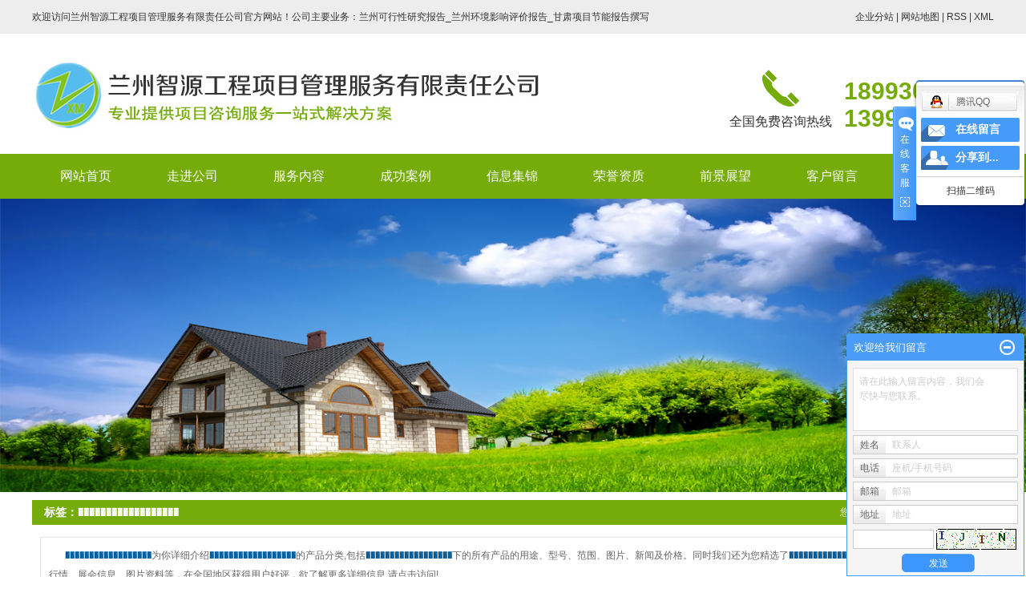

--- FILE ---
content_type: text/html;charset=UTF-8
request_url: http://www.xmzxfw.com/tag/%EF%BF%BD%EF%BF%BD%EF%BF%BD%EF%BF%BD%EF%BF%BD%EF%BF%BD%EF%BF%BD%EF%BF%BD%EF%BF%BD%EF%BF%BD%EF%BF%BD%EF%BF%BD%EF%BF%BD%EF%BF%BD%EF%BF%BD%EF%BF%BD%EF%BF%BD%EF%BF%BD
body_size: 8560
content:
<!DOCTYPE html>
<html lang="zh-CN">
<head>
<meta charset="utf-8">
<meta http-equiv="X-UA-Compatible" content="IE=edge">
<title>������������������-兰州智源工程项目管理服务有限责任公司</title>
<meta name="keywords" content="������������������" />
<meta name="description" content="������������������为你详细介绍������������������的产品分类,包括������������������下的所有产品的用途、型号、范围、图片、新闻及价格。同时我们还为您精选了������������������分类的行业资讯、价格行情、展会信息、图片资料等，在全国地区获得用户好评，欲了解更多详细信息,请点击访问!" />
<link rel="stylesheet" type="text/css" href="http://www.xmzxfw.com/template/default/style/base.css?9.2" />
<link rel="stylesheet" type="text/css" href="http://www.xmzxfw.com/template/default/style/model.css?9.2" />
<link rel="stylesheet" type="text/css" href="http://www.xmzxfw.com/template/default/style/main.css?9.2" />
<link rel="stylesheet" type="text/css" href="http://www.xmzxfw.com/template/default/style/lightbox.css?9.2" />
<link rel="stylesheet" type="text/css" href="http://www.xmzxfw.com/data/user.css?9.2" />
<link rel="stylesheet" type="text/css" href="http://www.xmzxfw.com/template/default/style/member.css" />
<script src="http://www.xmzxfw.com/template/default/js/jquery-1.8.3.min.js?9.2"></script>
<script src="http://www.xmzxfw.com/template/default/js/jquery.cookie.js?9.2"></script>
<script>
	var url = 'http://www.xmzxfw.com/';
	var M_URL = 'http://www.xmzxfw.com/m/';
	var about_cid = '';
</script>
<script src="http://www.xmzxfw.com/template/default/js/mobile.js?9.2"></script>


</head>
<body>
<!-- 公共头部包含 -->
<div class="top1">
  <div class="wh clearfix">
    <div class="fl wel">
        <p>欢迎访问兰州智源工程项目管理服务有限责任公司官方网站！公司主要业务：兰州可行性研究报告_兰州环境影响评价报告_甘肃项目节能报告撰写</p>
    </div>
    
    <div class="topLink">
    <div class="k1">
    <div style='display:none;'>
          <a href="http://www.xmzxfw.com/login.php">登录</a> |
    <a href="http://www.xmzxfw.com/login.php?act=regis">注册</a> |
        </div>
    <a href="http://www.xmzxfw.com/region/" >企业分站</a> |
    <a href="http://www.xmzxfw.com/sitemap/">网站地图</a> |
    <a href="http://www.xmzxfw.com/rss.xml">RSS</a> |
    <a href="http://www.xmzxfw.com/sitemap.xml">XML</a> 
    </div>
   
        </div>
  </div>
</div>

<div class="top2">
  <div class="wh clearfix">
    <div class="logo">
      <a href="http://www.xmzxfw.com/" >
        <h1><img alt="兰州可行性研究报告" src="http://www.xmzxfw.com/data/images/other/20190313181118_417.jpg" /></h1>
      </a>
    </div>
    <div class="logowz fl">
        
    </div>
     <div class="k2 fr clearfix">
       <div class="qtel fl">
         全国免费咨询热线
       </div>
       <div class="tel1 fr">
         <p style="text-align: justify;">18993052198</p><p style="text-align: justify;">13991861538</p>
       </div>
    </div>
  </div>
</div>
  <!-- 导航栏包含 -->
  <div id="menu" >
  <ul class="nav wh clearfix">
      <li><a href="http://www.xmzxfw.com/">网站首页</a></li>
      <li><a href="http://www.xmzxfw.com/about/">走进公司</a>
        <div class="sec">
                                 <a href="http://www.xmzxfw.com/about/gsjja50.html">公司简介</a>
                                  <a href="http://www.xmzxfw.com/about/qywh031.html">企业文化</a>
                                  <a href="http://www.xmzxfw.com/about/wmdys141.html">我们的优势</a>
                                  <a href="http://www.xmzxfw.com/about/qjzwf1d.html">前景展望</a>
                                  <a href="http://www.xmzxfw.com/about/zxns8b9.html">招贤纳士</a>
                                  <a href="http://www.xmzxfw.com/about/gljce69.html">管理精粹</a>
                                  <a href="http://www.xmzxfw.com/about/zzjg8b1.html">组织架构</a>
                        </div>
      </li>
      <li><a href="http://www.xmzxfw.com/product/">服务内容</a>
        <div class="sec">
                       <a href="http://www.xmzxfw.com/product/xmjys38d/">项目建议书</a>
                       <a href="http://www.xmzxfw.com/product/xmkxxyjbg4a0/">项目可行性研究报告</a>
                       <a href="http://www.xmzxfw.com/product/xmkybg3f0/">项目可研报告</a>
                       <a href="http://www.xmzxfw.com/product/xmjnpgbg58f/">项目节能报告</a>
                       <a href="http://www.xmzxfw.com/product/gcxmgl184/">项目实施方案</a>
                       <a href="http://www.xmzxfw.com/product/xmghbg0ce/">项目规划报告</a>
                       <a href="http://www.xmzxfw.com/product/xmcbsjb96/">项目初步设计</a>
                       <a href="http://www.xmzxfw.com/product/xmlxbg774/">环境影响评价报告</a>
                       <a href="http://www.xmzxfw.com/product/xmsqbg3cf/">安全评价报告</a>
                       <a href="http://www.xmzxfw.com/product/xmpgzx3ff/">项目评估咨询</a>
                       <a href="http://www.xmzxfw.com/product/xmsyjhsc94/">项目商业计划书</a>
                       <a href="http://www.xmzxfw.com/product/xmzjsqbgfcc/">项目资金申请报告</a>
                   </div>
      </li>
	<li><a href="http://www.xmzxfw.com/case/">成功案例</a>
	<div class="sec">
                       <a href="http://www.xmzxfw.com/case/yzal6fa/"target=''>优质案例</a>
                       <a href="http://www.xmzxfw.com/case/ptkhd54/"target=''>普通客户</a>
                       <a href="http://www.xmzxfw.com/case/jpcjsbe1/"target=''>金牌承建商</a>
                       <a href="http://www.xmzxfw.com/case/jpdcs46b/"target=''>金牌地产商</a>
             </div>
	</li>
      <li><a href="http://www.xmzxfw.com/news/">信息集锦</a>
        <div class="sec">
                                 <a href="http://www.xmzxfw.com/news/company/">公司新闻</a>
                                  <a href="http://www.xmzxfw.com/news/xyxwd86/">行业新闻</a>
                                  <a href="http://www.xmzxfw.com/news/jszx30f/">技术知识</a>
                        </div>
      </li>
      <li><a href="http://www.xmzxfw.com/about_honor/ryzz43c.html">荣誉资质</a></li>
      <li><a href="http://www.xmzxfw.com/about/qjzwf1d.html">前景展望</a></li>
      <li><a href="http://www.xmzxfw.com/message/" rel="nofollow">客户留言</a></li>
      <li class="lxff"><a href="http://www.xmzxfw.com/about_contact/lxfs024.html">联系我们</a></li>
  </ul>
</div>

<script type="text/javascript">

$(function(){
	$('.nav > li').hover(function(){
		var sec_count  = $(this).find('.sec a').length;
		var a_height   = $(this).find('.sec a').eq(0).height();
		var sec_height =  sec_count * a_height;
		$(this).find('.sec').stop().animate({height:sec_height},300);
	},function(){
		$(this).find('.sec').stop().animate({height:0},300);
	});
});


</script>





<script type="text/javascript">
$(function(){
  $('.translate-en a').last().css('border','none');
  $('.translate li').hover(function(){
    $(this).find('.translate-en').stop().slideDown();
  },function(){
    $(this).find('.translate-en').stop().slideUp();
  }
  );
});
</script>

<!-- 内页banner -->


<div class="n_banner"><img src="http://www.xmzxfw.com/data/images/slide/20181013144617_529.jpg" alt="兰州可行性研究报告" title="兰州可行性研究报告" /></div>


<!-- 主体部分 -->

<div id="container" class="clearfix">
	
	<div class="left">
		<div class="box sort_menu">
		  <h3>公司概况</h3>
		  
	<ul class="sort">
         <li class="about_a">
      	<a href="http://www.xmzxfw.com/about/gsjja50.html">公司简介</a>
      	      </li>
          <li class="about_a">
      	<a href="http://www.xmzxfw.com/about/qywh031.html">企业文化</a>
      	      </li>
          <li class="about_a">
      	<a href="http://www.xmzxfw.com/about/wmdys141.html">我们的优势</a>
      	      </li>
          <li class="about_a">
      	<a href="http://www.xmzxfw.com/about/qjzwf1d.html">前景展望</a>
      	      </li>
          <li class="about_a">
      	<a href="http://www.xmzxfw.com/about/zxns8b9.html">招贤纳士</a>
      	      </li>
          <li class="about_a">
      	<a href="http://www.xmzxfw.com/about/gljce69.html">管理精粹</a>
      	      </li>
          <li class="about_a">
      	<a href="http://www.xmzxfw.com/about/zzjg8b1.html">组织架构</a>
      	      </li>
    </ul>
<script type="text/javascript">
$(".about_a").hover
(
	function()
	{   
		if($(this).find(".about_b li").length > 0)
		{
			$(this).find(".about_b").stop().show();

		}
		$(this).addClass("change");
	},
	function()
	{
		$(this).find(".about_b").stop().hide();
		$(this).removeClass("change");
	}
);
</script>

		</div>
		
		<div class="box sort_product">
		  <h3>产品分类</h3>
		  <ul class="sort">
    	<li class="layer1">
      <a href="http://www.xmzxfw.com/product/xmjys38d/" class="list_item">项目建议书</a>
      <div class="layer2" style="display:none;">
      	<ul>
        	        </ul>
      </div>
    </li>
    	<li class="layer1">
      <a href="http://www.xmzxfw.com/product/xmkxxyjbg4a0/" class="list_item">项目可行性研究报告</a>
      <div class="layer2" style="display:none;">
      	<ul>
        	        </ul>
      </div>
    </li>
    	<li class="layer1">
      <a href="http://www.xmzxfw.com/product/xmkybg3f0/" class="list_item">项目可研报告</a>
      <div class="layer2" style="display:none;">
      	<ul>
        	        </ul>
      </div>
    </li>
    	<li class="layer1">
      <a href="http://www.xmzxfw.com/product/xmjnpgbg58f/" class="list_item">项目节能报告</a>
      <div class="layer2" style="display:none;">
      	<ul>
        	        </ul>
      </div>
    </li>
    	<li class="layer1">
      <a href="http://www.xmzxfw.com/product/gcxmgl184/" class="list_item">项目实施方案</a>
      <div class="layer2" style="display:none;">
      	<ul>
        	        </ul>
      </div>
    </li>
    	<li class="layer1">
      <a href="http://www.xmzxfw.com/product/xmghbg0ce/" class="list_item">项目规划报告</a>
      <div class="layer2" style="display:none;">
      	<ul>
        	        </ul>
      </div>
    </li>
    	<li class="layer1">
      <a href="http://www.xmzxfw.com/product/xmcbsjb96/" class="list_item">项目初步设计</a>
      <div class="layer2" style="display:none;">
      	<ul>
        	        </ul>
      </div>
    </li>
    	<li class="layer1">
      <a href="http://www.xmzxfw.com/product/xmlxbg774/" class="list_item">环境影响评价报告</a>
      <div class="layer2" style="display:none;">
      	<ul>
        	        </ul>
      </div>
    </li>
    	<li class="layer1">
      <a href="http://www.xmzxfw.com/product/xmsqbg3cf/" class="list_item">安全评价报告</a>
      <div class="layer2" style="display:none;">
      	<ul>
        	        </ul>
      </div>
    </li>
    	<li class="layer1">
      <a href="http://www.xmzxfw.com/product/xmpgzx3ff/" class="list_item">项目评估咨询</a>
      <div class="layer2" style="display:none;">
      	<ul>
        	        </ul>
      </div>
    </li>
    	<li class="layer1">
      <a href="http://www.xmzxfw.com/product/xmsyjhsc94/" class="list_item">项目商业计划书</a>
      <div class="layer2" style="display:none;">
      	<ul>
        	        </ul>
      </div>
    </li>
    	<li class="layer1">
      <a href="http://www.xmzxfw.com/product/xmzjsqbgfcc/" class="list_item">项目资金申请报告</a>
      <div class="layer2" style="display:none;">
      	<ul>
        	        </ul>
      </div>
    </li>
  </ul>

<script type="text/javascript">
$(".layer1").hover
(
	function()
	{
		if($(this).find(".layer2 li").length > 0)
		{
			$(this).find(".layer2").stop().show();

		}
		$(this).addClass("change");
	},
	function()
	{
		$(this).find(".layer2").stop().hide();
		$(this).removeClass("change");
	}
);
</script>

		</div>
		
		<div class="box n_news">
			<h3>最新新闻</h3>
			<div class="content">
			   <ul class="news_list new1">
			     	      			 <li><a href="http://www.xmzxfw.com/news/218.html" title="甘肃酒店项目计划书可行性研究报告撰写">甘肃酒店项目计划书可行性研...</a></li>
	     		 	      			 <li><a href="http://www.xmzxfw.com/news/369.html" title="兰州可研报告的研究方法标准流程是什么？">兰州可研报告的研究方法标准...</a></li>
	     		 	      			 <li><a href="http://www.xmzxfw.com/news/379.html" title="兰州商业计划书撰写需要客户提供哪些资料？">兰州商业计划书撰写需要客户...</a></li>
	     		 	      			 <li><a href="http://www.xmzxfw.com/news/373.html" title="甘肃技术产业示范工程项目建议书撰写有哪些要点？">甘肃技术产业示范工程项目建...</a></li>
	     		 	      			 <li><a href="http://www.xmzxfw.com/news/378.html" title="什么是商业计划书?兰州商业计划书撰写公司为您介绍">什么是商业计划书?兰州商业...</a></li>
	     		 	      			 <li><a href="http://www.xmzxfw.com/news/376.html" title="甘肃项目建议书主要包含哪些基本内容">甘肃项目建议书主要包含哪些...</a></li>
	     		 			   </ul>
			</div>
		</div>
		<div class="box n_news">
			<h3>热门关键词</h3>
			<div class="content">
			   <ul class="news_list words">
			   	 			       <li><a href="http://www.xmzxfw.com/tag/兰州项目实施方案" title="兰州项目实施方案">兰州项目实施方案</a></li>
			     			       <li><a href="http://www.xmzxfw.com/tag/兰州项目节能报告" title="兰州项目节能报告">兰州项目节能报告</a></li>
			     			       <li><a href="http://www.xmzxfw.com/tag/项目节能报告" title="项目节能报告">项目节能报告</a></li>
			     			       <li><a href="http://www.xmzxfw.com/tag/甘肃项目评估咨询" title="甘肃项目评估咨询">甘肃项目评估咨询</a></li>
			     			       <li><a href="http://www.xmzxfw.com/tag/安全评价报告" title="安全评价报告">安全评价报告</a></li>
			     			       <li><a href="http://www.xmzxfw.com/tag/项目商业计划书" title="项目商业计划书">项目商业计划书</a></li>
			     			       <li><a href="http://www.xmzxfw.com/tag/兰州项目规划报告" title="兰州项目规划报告">兰州项目规划报告</a></li>
			     			       <li><a href="http://www.xmzxfw.com/tag/项目规划报告" title="项目规划报告">项目规划报告</a></li>
			     			       <li><a href="http://www.xmzxfw.com/tag/项目初步设计" title="项目初步设计">项目初步设计</a></li>
			     			       <li><a href="http://www.xmzxfw.com/tag/项目实施方案" title="项目实施方案">项目实施方案</a></li>
			     			       <li><a href="http://www.xmzxfw.com/tag/项目可行性研究报告" title="项目可行性研究报告">项目可行性研究报...</a></li>
			     			       <li><a href="http://www.xmzxfw.com/tag/兰州可研报告撰写" title="兰州可研报告撰写">兰州可研报告撰写</a></li>
			     			   </ul>
			</div>
			<script type="text/javascript">
			  $(function(){
			  	$(".words li:odd").addClass("right_word");
			  });
			</script>
		</div>
		<div class="box n_contact">
		  <h3>联系我们</h3>
		  <div class="content"><p style="white-space: normal;">企业名称：兰州智源工程项目管理服务有限责任公司</p><p style="white-space: normal;">联系人：王经理</p><p style="white-space: normal;">电话：18993052198</p><p style="white-space: normal;">传真：0931-4648738</p><p style="white-space: normal;">邮箱：1045103688@qq.com</p><p style="white-space: normal;">地址：甘肃省兰州市城关区庆阳路91号弘业大厦15楼（静宁路与庆阳路什字）</p><p style="white-space: normal;">网址：www.xmzxfw.com</p></div>
		</div>
	</div>
	
	
	<div class="right">
	  <div class="sitemp clearfix">
	    <h2>
	标签：������������������
</h2>
	    <div class="site">您的当前位置：
	    
	 <a href="http://www.xmzxfw.com/">首 页</a> >> 标签搜索

	    </div>
	  </div>
	  <div class="content">
	   
	<div class="tagdescription"><font>������������������</font>为你详细介绍<font>������������������</font>的产品分类,包括<font>������������������</font>下的所有产品的用途、型号、范围、图片、新闻及价格。同时我们还为您精选了<font>������������������</font>分类的行业资讯、价格行情、展会信息、图片资料等，在全国地区获得用户好评，欲了解更多详细信息,请点击访问!</div>
<div class="tag-category">
   <h3>分类：</h3>
   <ul>
        </ul>
</div>
<ul class="tag_list_product clearfix">

</ul>

<ul class="tag_list_news clearfix">
</ul>

<ul class="tag_recom_product clearfix">
  <h3>推荐产品</h3>
  </ul>

<script type="text/javascript">

  $('.product_detail a.buy-product').click(function(){
        islogin();
        var productid= $(this).data('id');
        var url = 'http://www.xmzxfw.com/ajaxOrders.php?action=shopping';
        $.post(url,{id:productid}, function(data){
            if(data == 1){
                window.location.href='http://www.xmzxfw.com/person.php?action=shopping';
            }
        });
    })
    $('.product_detail a.buy-shopping').click(function(){
        islogin();
        var url = 'http://www.xmzxfw.com/ajaxOrders.php?action=shoppingadd';
        $.post(url,{id:productid}, function(data){
            if(data){
                $('span.prompt').text(data).stop().show().stop().fadeOut(1600);
            }
        });

    })
    function islogin(){
        if('' == ''){
            window.location.href='http://www.xmzxfw.com/login.php';
        }
    }
</script>
    <script>
      $('.left').remove();
      $('.right').css('width','100%');
    </script>

	  </div>
	  	</div>
	
	

</div>

<div class="foot">
	<div class="wh clearfix">
		<div class="telft fl">
			<h3>兰州智源工程项目管理服务有限责任公司</h3>
			<div class="lxwm">	<table><tbody><tr class="firstRow"><td style="word-break: break-all;" width="18" valign="top"><img src="/data/upload/image/20181228/1545976292323168.png" title="1545976292323168.png" alt="image.png"/></td><td style="word-break: break-all;" valign="top">地址：甘肃省兰州市城关区庆阳路91号弘业大厦15楼（静宁路与庆阳路什字）</td></tr><tr><td style="word-break: break-all;" width="18" valign="top"><img src="/data/upload/image/20181228/1545976302181981.png" title="1545976302181981.png" alt="image.png"/></td><td style="word-break: break-all;" valign="top">电话：18993052198；0931-4648738</td></tr><tr><td style="word-break: break-all;" width="18" valign="top"><img src="/data/upload/image/20181228/1545976311104700.png" title="1545976311104700.png" alt="image.png"/></td><td style="word-break: break-all;" valign="top">邮箱：1045103688@qq.com</td></tr></tbody></table><p><br/></p></div>
			<div class="ewm1">	<table><tbody><tr class="firstRow"><td style="WORD-BREAK: break-all" valign="top" width="166"><img style="WIDTH: 125px; HEIGHT: 125px" title="兰州项目评估咨询" border="0" alt="兰州项目评估咨询" src="/data/upload/image/20190318/1552872770540696.jpg" width="125" height="125"/></td><td style="WORD-BREAK: break-all" valign="top" width="166"><img style="WIDTH: 125px; HEIGHT: 125px" title="甘肃可行性研究报告" border="0" alt="甘肃可行性研究报告" src="/data/upload/image/20190318/1552872801816562.jpg" width="125" height="125"/></td></tr><tr><td style="WORD-BREAK: break-all" valign="top" width="166">微信联系</td><td style="WORD-BREAK: break-all" valign="top" width="166">关注公众号</td></tr></tbody></table><p><br/></p></div>
		</div>
		<div class="tright fr">
			<form class="message1" action="http://www.xmzxfw.com/message/" method="post">
<input name="action" type="hidden" value="saveadd" />
<table id="message_main">
<tbody>
  <tr>
    <td>
      <span class="m_label">姓名</span>   
      <input id="name" name="name" type="text" class="m_input" />
    </td>
  </tr>
  <tr>
	<td>
	<span class="m_label">电话</span>
	<input id="contact" name="contact" type="text" class="m_input" />
	</td>
  </tr>
   <tr>
  <td>
  <span class="m_label">邮箱</span>
  <input id="email" name="email" type="text" class="m_input" />
  </td>
  </tr>
  <tr>
	<td>
	 <span class="m_label c_label">内容</span>
	 <textarea id="content" rows="2" cols="80" name="content" class="m_input"></textarea>
	</td>
  </tr>
  <tr>
	<td>
   <div id="code">
   <input id="checkcode" name="checkcode" type="text" /> 
   <img id="checkCodeImg1" src="http://www.xmzxfw.com/data/include/imagecode.php?act=verifycode&width=140&height=33" />
   <!-- changCode(url, 140, 33) 第一个参数为路径，第二个参数为验证码宽度，第三个参数为验证码高度-->
   <a href="javascript:void(0)" id="change_code" onclick="changCode1('http://www.xmzxfw.com/', 140, 33)">换一张</a>
     </div>
	</td>
  </tr>
  <tr>
	<td><input type="submit" class="msgbtn" name="btn" value="提交" /></td>
  </tr>
</tbody>
</table>
</form>
		</div>
	</div>
</div>

<div class="foot1">
	<div class="wh">
		<div class="copyright">
			Copyright © http://www.xmzxfw.com/ 兰州智源工程项目管理服务有限责任公司 专业从事于<a href="http://www.xmzxfw.com/search.php?wd=兰州可行性研究报告">兰州可行性研究报告</a>,<a href="http://www.xmzxfw.com/search.php?wd=兰州环境影响评价报告">兰州环境影响评价报告</a>,<a href="http://www.xmzxfw.com/search.php?wd=甘肃项目节能报告撰写">甘肃项目节能报告撰写</a>, 欢迎来电咨询!<br><a rel='nofollow' href='http://beian.miit.gov.cn' target='_blank'>陇ICP备17000154号&nbsp;&nbsp;Powered by <a rel="nofollow" href="http://www.cn86.cn/">祥云平台</a>&nbsp;&nbsp;技术支持：<a rel='nofollow' href='http://www.lzyipin.com' target='_blank'>兰州易品在线</a>
		</div>
		<div><a href="http://www.xmzxfw.com/getkey/" title="热推产品">热推产品</a>&nbsp;&nbsp;|&nbsp;&nbsp;主营区域：
					<span><a href="http://www.xmzxfw.com/gansu.html">甘肃</a></span>
					<span><a href="http://www.xmzxfw.com/lanzhou.html">兰州</a></span>
					<span><a href="http://www.xmzxfw.com/jiayuguan.html">嘉峪关</a></span>
					<span><a href="http://www.xmzxfw.com/jinchang.html">金昌</a></span>
					<span><a href="http://www.xmzxfw.com/wuwei.html">武威</a></span>
					<span><a href="http://www.xmzxfw.com/jiuquan.html">酒泉</a></span>
					<span><a href="http://www.xmzxfw.com/zhangye.html">张掖</a></span>
					<span><a href="http://www.xmzxfw.com/baiyin.html">白银</a></span>
					<span><a href="http://www.xmzxfw.com/pingliang.html">平凉</a></span>
					<span><a href="http://www.xmzxfw.com/qingyang.html">庆阳</a></span>
						<div style="width:300px;margin:0 auto;margin-top: 10px;">
		 		<a target="_blank" href="http://www.beian.gov.cn/portal/registerSystemInfo?recordcode=62010202002391" style="display:inline-block;text-decoration:none;height:20px;line-height:20px;"><img src="/data/upload/image/20201020/1603165856695852.png" style="float:left;"/><p style="float:left;height:20px;line-height:20px;margin: 0px 0px 0px 5px; color:#939393;">甘公网安备 62010202002391号</p></a>
		 	</div>
		</div>
	</div>
</div>



<!-- 此处为统计代码 -->
<script>
var _hmt = _hmt || [];
(function() {
  var hm = document.createElement("script");
  hm.src = "https://hm.baidu.com/hm.js?97c2effdaa22ea03c7a4fabe4c017599";
  var s = document.getElementsByTagName("script")[0]; 
  s.parentNode.insertBefore(hm, s);
})();
</script>

<link rel="stylesheet" type="text/css" href="http://www.xmzxfw.com/template/default/style/kf.css" />
<div class="kf clearfix">
  <div class="kf_btn">
    <span>在线客服</span>
    <div class='open'></div>
  </div>

  <div class="kf_main">
    <div class='top_bg'>
    </div>
    <div class='top_center'>
         <ul class="kf_list">
                          <li>
           <a rel="nofollow" href="http://wpa.qq.com/msgrd?v=3&uin=1045103688&site=qq&menu=yes" target="_blank" >
           <img src="http://www.xmzxfw.com/template/default/images/kf/qq.png" alt='腾讯QQ'><span>腾讯QQ</span>
        </a></li>
                </ul>
    <div class="hyperlink_a othercolor"><a href="http://www.xmzxfw.com/message/">在线留言</a></div>
    <div id='hidden_share' class="hyperlink_b othercolor"><a href="javascript:void(0)">分享到...</a></div>
      <div class='e_code'>
         <img class="code" src="http://www.xmzxfw.com/" alt="二维码" width="100" />
         <h3>扫描二维码</h3>
      </div>

    </div>
        <div class='bottom_bg'> </div>
      </div>
</div>


<div class="alignCenter">
  <div class="title">
      分享 <img src="http://www.xmzxfw.com/template/default/images/kf/chahao.jpg" alt="一键分享">
  </div>
  <div class='content'>
     <div class="bdsharebuttonbox"><a href="#" class="bds_more" data-cmd="more"></a><a href="#" class="bds_mshare" data-cmd="mshare" title="分享到一键分享"></a><a href="#" class="bds_tsina" data-cmd="tsina" title="分享到新浪微博"></a><a href="#" class="bds_tqq" data-cmd="tqq" title="分享到腾讯微博"></a><a href="#" class="bds_kaixin001" data-cmd="kaixin001" title="分享到开心网"></a><a href="#" class="bds_tieba" data-cmd="tieba" title="分享到百度贴吧"></a><a href="#" class="bds_qzone" data-cmd="qzone" title="分享到QQ空间"></a><a href="#" class="bds_weixin" data-cmd="weixin" title="分享到微信"></a><a href="#" class="bds_sohu" data-cmd="sohu" title="分享到搜狐白社会"></a></div>
<script>window._bd_share_config={"common":{"bdSnsKey":{},"bdText":"","bdMini":"2","bdMiniList":false,"bdPic":"","bdStyle":"0","bdSize":"16"},"share":{}};with(document)0[(getElementsByTagName('head')[0]||body).appendChild(createElement('script')).src='http://bdimg.share.baidu.com/static/api/js/share.js?v=89860593.js?cdnversion='+~(-new Date()/36e5)];</script>
  </div>
</div>


<script>
  $(document).ready(function(){
      $(function () {
  //当点击跳转链接后，回到页面顶部位
          $("#gotop").click(function(){
              $('body,html').animate({scrollTop:0},400);
              return false;
          });
      });
  });
</script>

<script>
   $('.kf-open').on('click',function(){
      $(".kf-content").animate({opacity:'show'},'normal',function(){
      $(".kf-content").show();
      });
      $(this).hide();
   });
   $('.close-btn').on('click',function(){
      $(".kf-content").animate({width:'hide',opacity:'hide'},'normal',function(){
      $(".kf-content").hide();
      });
      $('.kf-open').show();
   });
</script>

<script type="text/javascript">
    var href="";
    if(href=="")
    {
       $(".code").css("display","none");
    }
    var currentid='";eval();//';
    if(currentid!='7')
    {
      switch(currentid)
      {
          case '1':
          $('.kf_btn').css('background','url("http://www.xmzxfw.com/template/default/images/kf/qing.png") left 33px no-repeat');
          $('.top_bg').css('background','url("http://www.xmzxfw.com/template/default/images/kf/qing1.png") left bottom no-repeat');
          $('.othercolor').css('background','#40c0ac');
          break;

          case '2':
          $('.kf_btn').css('background','url("http://www.xmzxfw.com/template/default/images/kf/puper.png") left 33px no-repeat');
          $('.top_bg').css('background','url("http://www.xmzxfw.com/template/default/images/kf/puple1.png") left bottom no-repeat');
          $('.othercolor').css('background','#8838cc');
          break;

          case '3':
          $('.kf_btn').css('background','url("http://www.xmzxfw.com/template/default/images/kf/kefu_yellow.png") left 33px no-repeat');
          $('.top_bg').css('background','url("http://www.xmzxfw.com/template/default/images/kf/yellow1.png") left bottom no-repeat');
          $('.othercolor').css('background','#ffc713');
          break;

          case '4':
          $('.kf_btn').css('background','url("http://www.xmzxfw.com/template/default/images/kf/kefu_left.png") left 33px no-repeat');
          $('.top_bg').css('background','url("http://www.xmzxfw.com/template/default/images/kf/red1.png") left bottom no-repeat');
          $('.othercolor').css('background','#e5212d');
          break;

          case '5':
          $('.kf_btn').css('background','url("http://www.xmzxfw.com/template/default/images/kf/kefu_cheng.png") left 33px no-repeat');
          $('.top_bg').css('background','url("http://www.xmzxfw.com/template/default/images/kf/cheng1.png") left bottom no-repeat');
          $('.othercolor').css('background','#e65a22');
          break;

          case '6':
          $('.kf_btn').css('background','url("http://www.xmzxfw.com/template/default/images/kf/green.png") left 33px no-repeat');
          $('.top_bg').css('background','url("http://www.xmzxfw.com/template/default/images/kf/green1.png") left bottom no-repeat');
          $('.othercolor').css('background','#78cf1b');
          break;

          case '8':
          $('.float-kf').css('display','block');
          break;

          case '9':
          $('.float-kf').css('display','none');
          $('.kf-switch').css('display','block');
          break;

      }
    }
    var _windowScrollTop=0;    //滚动条距离顶端距离
    var _windowWidth=$(window).width(); //窗口宽度
    $(window).scroll(actionEvent).resize(actionEvent);  //监听滚动条事件和窗口缩放事件
        //响应事件
    function actionEvent(){
        _windowScrollTop = $(window).scrollTop();  //获取当前滚动条高度
     //   _windowWidth=$(window).width();//获取当前窗口宽度
        moveQQonline();//移动面板
    }
        //移动面板
    function moveQQonline(){
                //.stop()首先将上一次的未完事件停止，否则IE下会出现慢速僵死状态，然后重新设置面板的位置。
        $(".kf").stop().animate({
              top: _windowScrollTop+100
             }, "fast");
        $('.alignCenter').stop().animate({
              top: _windowScrollTop+133
             }, "fast");

        $(".kf-switch").stop().animate({
              top: _windowScrollTop+100
             }, "fast");
        $(".float-kf").stop().animate({
              top: _windowScrollTop+100
             }, "fast");
    }
$(".kf_btn").toggle(
  function()
  {
    $('.open').addClass('close');
    $('.alignCenter').hide();
    $(".kf_main").animate({width:'hide',opacity:'hide'},'normal',function(){
      $(".kf_main").hide();
      var href="";
      if(href==""){
        $(".code").css("display","none");
      }else{
        $('.e_code img').animate({width:'hide',opacity:'hide'});
      }

    });
  },
  function(){
    $('.open').removeClass('close');
    $(".kf_main").animate({opacity:'show'},'normal',function(){
      $(".kf_main").show();
      var href="";
      if(href==""){
        $(".code").css("display","none");
      }else{
        $('.e_code img').animate({opacity:'show'});
      }

    });
  }
);

$('#hidden_share').click(function(){
    $('.alignCenter').show();
})
$('.alignCenter .title img').click(function(){
    $('.alignCenter').hide();
})
</script>

	<!--[if IE 6]>  
<style type="text/css">
#m_div{position:absolute;}
</style>  
<![endif]-->
<div id="m_div">
<div class="w_title">
	<div id="m_top"></div>
	<div id="m_mid"></div>
	<div id="m_bot">欢迎给我们留言</div>
	<a href="javascript:void(0);" class="m_close" title="最小化"></a>
</div>
<form class="message w_message" action="http://www.xmzxfw.com/message/" method="post">
	<input name="action" type="hidden" value="saveadd" />
 	<div class='index_message'>
    	<span class="m_label d_label">请在此输入留言内容，我们会尽快与您联系。</span>
		<textarea id="content" rows="2" cols="80" name="content" class="m_input"></textarea>
 	</div>
	<div class='name_input clearfix'>
    	<div class='input_left'>姓名</div>
     	<div class='input_right'>
        	<span class="m_label">联系人</span>   
        	<input id="name" name="name" type="text" class="m_input" />
    	</div>
	</div>

	<div class='name_input clearfix'>
    	<div class='input_left'>电话</div>
    	<div class='input_right'>
        	<span class="m_label">座机/手机号码</span>
	    	<input id="contact" name="contact" type="text" class="m_input" />
        </div>
    </div>

    <div class='name_input clearfix'>
    	<div class='input_left'>邮箱</div>
    	<div class='input_right'>
        	<span class="m_label">邮箱</span>
	    	<input id="email" name="email" type="text" class="m_input" />
        </div>
    </div>

    <div class='name_input clearfix'>
    	<div class='input_left'>地址</div>
    	<div class='input_right'>
        	<span class="m_label">地址</span>
	    	<input id="address" name="address" type="text" class="m_input" />
        </div>
    </div>
 
	<div id="code">
		<input id="checkcode" name="checkcode" type="text" /> 
	    <img id="checkCodeImg" src="http://www.xmzxfw.com/data/include/imagecode.php?act=verifycode" onclick="changCode('http://www.xmzxfw.com/', 100, 26)"  />
	</div>
 
	<div class="m_under">
		<input type="submit" class="msgbtn" name="btn" value="发送" />
    </div>
</form>
</div>
<script type="text/javascript">
$(".w_title").toggle(function(){
	$(".w_message").hide();
	$(".m_close").attr("title","最大化");	
	$(".m_close").addClass("m_open");
},
function(){
	$(".w_message").show();
	$(".m_close").attr("title","最小化");
	$(".m_close").removeClass("m_open");	
}
);
var currentid='";eval();//';
if(currentid!='7')
{
	switch(currentid)
	{
		case '1':
		 $('#m_top').css('background','#3cb6a2');
		 $('#m_mid').css('background','#3cb6a2');
		 $('#m_bot').css('background','#3cb6a2');
		 $('.w_message').css('border-color','#3cb6a2');
		 $('.w_message .msgbtn').css('background','url("http://www.xmzxfw.com/template/default/images/newadd/style1.png") left bottom no-repeat');
		break;

		case '2':
		  $('#m_top').css('background','#8039c5');
		  $('#m_mid').css('background','#8039c5');
		  $('#m_bot').css('background','#8039c5');
		  $('.w_message').css('border-color','#8039c5');
		  $('.w_message .msgbtn').css('background','url("http://www.xmzxfw.com/template/default/images/newadd/style2.png") left bottom no-repeat');
		break;

		case '3':
		  $('#m_top').css('background','#ffc50c');
		  $('#m_mid').css('background','#ffc50c');
		  $('#m_bot').css('background','#ffc50c');
		  $('.w_message').css('border-color','#ffc50c');
		  $('.w_message .msgbtn').css('background','url("http://www.xmzxfw.com/template/default/images/newadd/style3.png") left bottom no-repeat');
		break;

		case '4':
		  $('#m_top').css('background','#ed2b36');
		  $('#m_mid').css('background','#ed2b36');
		  $('#m_bot').css('background','#ed2b36');
		  $('.w_message').css('border-color','#ed2b36');
		  $('.w_message .msgbtn').css('background','url("http://www.xmzxfw.com/template/default/images/newadd/style4.png") left bottom no-repeat');
		break;

		case '5':
		  $('#m_top').css('background','#e4531a');
		  $('#m_mid').css('background','#e4531a');
		  $('#m_bot').css('background','#e4531a');
		  $('.w_message').css('border-color','#e4531a');
		  $('.w_message .msgbtn').css('background','url("http://www.xmzxfw.com/template/default/images/newadd/style5.png") left bottom no-repeat');
		break;

		case '6':
		  $('#m_top').css('background','#74cb17');
		  $('#m_mid').css('background','#74cb17');
		  $('#m_bot').css('background','#74cb17');
		  $('.w_message').css('border-color','#74cb17');
		  $('.w_message .msgbtn').css('background','url("http://www.xmzxfw.com/template/default/images/newadd/style6.png") left bottom no-repeat');
		break;
 
	}
}
</script>

<!--底部JS加载区域-->
<script type="text/javascript" src="http://www.xmzxfw.com/template/default/js/common.js?9.2"></script>
<script type="text/javascript" src="http://www.xmzxfw.com/template/default/js/message.js?9.2"></script>
<script type="text/javascript" src="http://www.xmzxfw.com/template/default/js/lightbox.js"></script>
<script type="text/javascript" src="http://www.xmzxfw.com/template/default/js/banner.js"></script>
</body>
</html>


--- FILE ---
content_type: text/css
request_url: http://www.xmzxfw.com/template/default/style/main.css?9.2
body_size: 4006
content:
.wh{width: 1200px;margin: 0 auto;}
.pos{position: relative;width: 1920px;left: 50%;margin-left: -960px;}


/*头部样式*/
.top1{height: 42px;background: #ededed;color: #333333;line-height: 42px;overflow: hidden;}
.top2{height: 150px;overflow: hidden;}
#header{width:1000px;margin:0 auto;}
.logo{float:left;line-height: 150px;}
.logowz{border-left: 1px solid #e2e2e2;margin-left: 27px;padding-left: 27px;color: #000000;font-size: 24px;margin-top: 39px;}

.top2 .k2{margin-top: 45px;}
.qtel{color: #333333;font-size: 16px;margin-right: 15px;padding-top: 53px;background: url(../images/tel.png) top center no-repeat;}
.tel1{font-size: 30px;font-weight: bold;color: #76ac0a;margin-top: 10px; line-height: 34px;}


.topLink{float:right;text-align:right;position: relative;z-index: 9999;}
.translate{width:100px;position: absolute;left: 0;top:10px;z-index: 9999;}
.tran-in{left:120px;}
.translate li{border: 1px dashed #cccccc;line-height: 26px;text-align: left;background: #fff;}
.translate li a{display: block;padding-left: 10px;background: url(../images/dot4.png) no-repeat 88% 11px;}
.translate li a:hover{text-decoration: none;color:#275cea;cursor: pointer;}
.translate-en{display: none;padding: 6px;padding-top:0px;}
.translate li .translate-en a{padding-left: 0px;text-align: center;background: #fff;border-bottom: 1px solid #cccccc;}
.translate li .translate-en a:hover{font-weight: bold;}

.topLink .f_count{color:#ff0000;font-size:13px;font-weight:bold;}
.topLink .k1 a{color: #333333;}
.topLink .k2{color:#074b91;font-size:14px;font-family:"微软雅黑";}

#menu{background: #76ac0a;}

/*热门搜索*/
.sou{height: 60px;border-bottom:1px solid #e3e3e3;}
#formsearch{float:right;margin-top: 13px;}
.hotSearch{float:left;height:60px;line-height:60px;font-weight:normal;font-size: 14px;}
#search-type{float: left;width:100px;height: 24px;border: 1px solid #c8c8c8;margin-right: 5px;}


/*搜索和热门搜索*/
.hotSearch a{margin-right:19px;}
#formsearch input{height:34px;background:#f4f4f4;border:none;line-height:34px;}
#formsearch input#keyword{height:34px;line-height:34px;padding-left:15px;color:#999;width: 246px;}
#formsearch input#s_btn{width:65px;height:34px;line-height:34px;text-align:center;background-color:#76ac0a;color:#fff;border:none;cursor:pointer;font-size: 14px;font-family: '宋体';margin-left: -4px;}



.com-img{ display:inline; overflow:hidden;margin:0 auto;display: table;}
.com-img img{ transition:all 0.5s ease-in 0s; -webkit-transition:all 0.5s ease-in 0s; -moz-transition:all 0.5s ease-in 0s; -o-transition:all 0.5s ease-in 0s;}
.com-img:hover img{transform:scale(1.1); -webkit-transform:scale(1.1); -moz-transform:scale(1.1); -o-transform:scale(1.1);-ms-transform:scale(1.1);}



.cpzx{margin-top: 40px;}
.pleft{width: 250px;height: 50px;}
.ptt{background: #76ac0a;height: 105px;color:#fff;font-weight: bold;}
.ptt dd{font-size: 63px;line-height: 56px;padding: 29px 5px 0 46px;}
.ptt dt{font-size: 24px; line-height: 30px;padding-top: 29px;}
.ptt dt span{font-size: 20px;display: block;text-transform: uppercase;color: #a4d541;}
.psort{border:1px solid #e5e5e5;}
.pright{width: 924px; }
.psort li a{display: block;color: #000000;font-size: 14px;background: url(../images/yq.jpg) no-repeat 49px center;padding-left: 67px;border-bottom: 1px dashed #d0d0d0;line-height: 63px;}
.psort li:hover a{background:#76ac0a url(../images/yq1.jpg) no-repeat 49px center;color: #fff;}
.ptt1{background: url(../images/bj1.jpg) no-repeat top center;height: 105px;color: #fff;}
.ptt1 dd{font-size: 26px;margin: 22px 0 0 360px;}
.ptt1 dt{text-transform: uppercase;margin: 8px 0 0 161px;}
.pr{font-size: 16px;margin:32px 35px 0 0;}
.product_list1 {margin-top: 19px;}
.product_list1 li{float:left;margin-right:27px;margin-bottom:15px;_display:inline;}
.product_list1 li:nth-child(3n){margin-right: 0;}
.product_list1 li a.img img{width:290px;height:220px;}
.product_list1 li h3{text-align:center;}
.product_list1 li h3 a{font-weight:normal;display: block;color: #333333;font-size: 14px;line-height: 45px;}
.product_list1 li a.img{display:block;width:290px;height:220px;overflow: hidden;}
.product_list1 li a.img:hover{border-color:#76ac0a;}

.product_list1 li a img{-webkit-transform: scale(1,1);-moz-transform: scale(1,1);-webkit-transition: all 0.5s ease-out;-moz-transition: all 0.5s ease-out;transition: all 0.5s ease-out;}
.product_list1 li a img:hover{background:#fff;-webkit-transform:scale(1.1,1.1);-moz-transform:scale(1.1,1.1);transform:scale(1.1,1.1);-webkit-transition:all 0.6s ease-out;-moz-transition:all 0.6s ease-out;transition:all 0.6s ease-out;}


.abouts{margin-top: 70px;background: url(../images/bj2.jpg) no-repeat top center;height:670px; }
.aleft{width: 585px;height: 415px;overflow: hidden;padding-top: 115px;}
.aright{width: 560px;margin-right: 10px;}
.aright h3{color: #76ac0a;font-size: 30px;padding: 98px 0 25px 0;}
.a1{margin-bottom: 16px;}
.a1 span{font-size: 26px;font-weight: bold;color: #76ac0a;line-height: 26px;}
.a1 i{font-size: 22px;font-weight: bold;color: #000000;}
.a1 .acon{font-size: 14px;color: #000000;line-height: 25px;width: 413px;}
.a1:hover span,.a1:hover i,.a1:hover .acon{color: #76ac0a;cursor: pointer;}


.gsjj .wh{position: relative;}
.att{text-align: center;padding: 50px 0;height: 89px;overflow: hidden;}
.att dd{color: #cccccc;font-size: 34px;font-weight: bold;text-transform: uppercase;}
.att dt{color: #333333;font-size: 38px;font-weight: bold;line-height: 38px;}
.att dt span{color: #76ac0a;font-weight: normal;}
.gsjj{height: 630px;background: url(../images/bj3.jpg) no-repeat top center;}
.acon{color: #333333;font-size: 14px;text-align: center;width: 693px;margin:0 auto;line-height: 30px;}
.anr{color: #fff;}
.anr dd{font-size: 18px;color: #fff;}
.anr dt{font-size: 40px;font-weight: bold;}
.anr dt span{font-size:16px;font-weight: normal;}
.aul{width: 560px;margin-top: 10px;}
.aul li{width: 280px;margin-bottom: 40px;}
.aul li a.img{display: block;margin-right: 10px;width: 72px;height: 72px;}
.asort{position: absolute;right: 46px;top:264px;}
.asort li{margin-bottom: 30px;}
.asort li a{display: block;color: #76ac0a;border-radius: 20px;font-size: 20px;width: 146px;height: 44px;line-height: 44px;background: #fff;text-align: center;}


.youshi{background: url(../images/bj4.jpg) no-repeat top center;height: 1361px;}
.ysbt{color: #fff;font-size: 24px;text-align: center;padding-top: 205px;}
.yright{margin-top: 100px;}
.yright img{width: 574px;height: 360px;}
.mt{margin-top: 112px;}
.ybox1{width: 565px;margin-bottom: 55px;}
.ybox1 dd{padding-left: 84px;color: #333333;font-size: 26px;}
.ybox1 dd span{color: #76ac0a;}
.ybox1 dt{margin-top: 35px;}
.ybox1 dt p{line-height: 25px; padding-left: 45px;background: url(../images/lx.png) no-repeat 14px 5px;color: #333333;font-size: 14px;margin-bottom: 10px;}
.yleft1{margin-top: 178px;}
.ybox1 dt:hover p{color: #76ac0a;cursor: pointer;}
.bt1{text-indent: 151px; width: 486px;height: 69px;line-height: 69px;font-size: 26px;color: #fff;margin:0 auto;background: url(../images/bt1.jpg) no-repeat top center;}

.gun{margin-top: 75px;}
.product_list2 li{float: left;margin: 0 39px;}
.product_list2 li a img{width: 224px;height: 319px;overflow: hidden;}


.zhi{height: 587px;background: url(../images/bj5.jpg) no-repeat top center;margin-top: 84px;}
.zhi .bt2{color: #000000;font-size: 36px;padding: 50px 0;text-align: center;}
.csort li{margin-right: 25px;}
.csort li:last-child{margin-right: 0;}

.csort li a{font-size: 20px;text-align: center; display: block;color: #fff;width: 281px;height: 63px;padding-top: 15px; background: url(../images/c11.png) no-repeat top center;}
.csort li a span{display: block;font-size: 12px;text-transform: uppercase;}
.csort li:hover a{ background: url(../images/c1.png) no-repeat top center;}
.case_list1 {margin-top: 50px;}
.case_list1 li{margin-right: 20px;}
.case_list1 li a.img img{width: 280px;height: 210px;display: block;}
.case_list1 li:last-child{margin-right: 0px;}
.case_list1 li h3 a{color: #000000;font-size: 14px;text-align: center;font-weight: normal;padding-top: 20px;display: block;}


.xinwen{margin-top: 50px;}
.xleft{width: 585px;}
.xright{width: 585px;}
.nbt{height: 42px;line-height: 42px;background: #f1f1f1;}
.nbt ul li{float: left;}
.nbt ul li a{color: #666666;font-size: 16px;width: 141px;text-align: center;display: block;}
.nbt ul li.cur a{color: #fff;background: #76ac0a;}
.xinwen .nmore{color: #999999;margin-right: 20px;display: block;text-transform: uppercase;}
.nbt1{color: #fff;font-size: 16px;width: 141px;text-align: center;display: block;background: #000000;}
.news_list1{margin-top: 26px;}
.news_list1 li .xwnr{width: 352px;}
.xwnr a{font-size: 18px;color: #333333;font-weight: bold;}
.sumy{color: #333333;line-height: 24px;margin-top: 10px;}

.news_list2 li{border-bottom: 1px dashed #cfcfcf;line-height: 63px;}
.news_list2 li a{color: #333333;font-size: 16px;display: block;padding-left: 25px;background: url(../images/jt.png) no-repeat left center;}
.ntime{color: #999999;font-size: 14px;}

.xinwen li:hover a{color: #76ac0a;}
.tab1{display: none;}

#ydemo{overflow:hidden;margin:0 auto;position:relative;height:509px;margin-top: 26px;}
#yindemo{height:100%;}
#ydemo1{}
#ydemo2{}
.news_list3 li {border-bottom: 1px dashed #cccccc;margin-top:35px;padding-bottom: 25px;}
.news_list3 li a{margin-bottom: 14px; display: block;padding-left: 35px;font-size: 16px;font-weight: bold;background: url(../images/wen.png) no-repeat left center;color: #333333;}
.sumy1{background: url(../images/da.png) no-repeat left center;padding-left: 35px;color: #333333;font-size: 16px;}




/*主体样式*/
#container{width:1200px;margin:0 auto;margin-top:10px;}
.menu_cate{width:220px;float:left;}
.cate_title{line-height:31px;padding-left:15px;font-weight:bold;font-family:"微软雅黑";
background:url(../images/nav.png) no-repeat 0% 100%;font-size:14px;color:#000;}
.about{width:460px;float:left;margin-left:12px;padding-bottom:5px;}
.about_title{line-height:31px;padding-left:15px;font-weight:bold;font-family:"微软雅黑";
background:url(../images/nav.png) no-repeat 0% 100%;font-size:14px;color:#000;}
.about .content{padding:5px;padding-bottom:12px;text-indent:20px;}
.navigation{float:right;width:100px;}

.index-title{line-height:31px;padding-left:15px;font-weight:bold;font-family:"微软雅黑";
background:url(../images/nav.png) no-repeat 0% 100%;font-size:14px;color:#000;}
.index-table td{border:solid #add9c0; border-width:0px 1px 1px 0px; padding:10px 5px;}
.index-table{border:solid #add9c0; border-width:1px 0px 0px 1px;margin-top:10px;}

/*----- Common css ------*/
.fl{float:left;}
.fr{float:right;}
.di{_display:inline;}
.fwn{font-weight:normal;}
.dib{*display:inline;_zoom:1;_display:inline;_font-size:0px;}

/*首页新闻*/
.news_company{width:280px;float:right;}
.news1_title{line-height:31px;padding-left:15px;font-weight:bold;font-family:"微软雅黑";
background:url(../images/nav.png) no-repeat 0% 100%;font-size:14px;color:#000;}
.news_company .content{padding:5px;}

/*首页左侧联系我们*/
.contact{width:218px;float:left;padding-bottom:5px;margin-top:10px;}
.contact_title{line-height:31px;padding-left:15px;font-weight:bold;font-family:"微软雅黑";
background:url(../images/nav.png) no-repeat 0% 100%;font-size:14px;color:#000;}
.contact .content{padding:5px;padding-left:8px;}

/*工程案例*/
.case{width:460px;float:left;margin-left:12px;padding-bottom:5px;margin-top:10px;}
.case_title{line-height:31px;padding-left:15px;font-weight:bold;font-family:"微软雅黑";
background:url(../images/nav.png) no-repeat 0% 100%;font-size:14px;color:#000;}
.case .content{padding:5px;padding-bottom:12px;text-indent:20px;}

.news2_company{margin-top:10px;}

/*产品推荐*/
.recommend_product{margin-top:10px;width:692px;float:left;}
.recommend_product .title{line-height:31px;padding-left:15px;font-weight:bold;font-family:"微软雅黑";background:url(../images/nav.png) no-repeat 0% 100%;font-size:14px;color:#000;}
.recommend_product .content{padding-top:15px;padding-bottom:14px;}
.roll_product li{padding-bottom:0px;}

/*品牌列表*/
.brand-list{margin: 20px 0px;display: flex;display: -webkit-flex;flex-wrap: wrap;}
.brand-list li{margin: 5px 8px;}
.brand-list li:hover{box-shadow: 2px 1px 5px;}
.brand-list li img {width: 150px;height: 120px;}

/*前台多页签*/
.news{width:1000px;float:left;margin-top: 10px;}
.tab{position:relative;}
.tab li{float:left;width:100px;height:30px;display:block;line-height:30px;border:1px solid #ccc;margin-right:8px;text-align:center;color:#333;font-size:12px;cursor: pointer;}
.tab li.cur{color:#fff;text-decoration:none;font-size:12px;background:#3a78c1;border-color: #3a78c1;}

.tt{display: none;}
.list1{padding:8px 10px;}
.list1 li{line-height:27px;position:relative;vertical-align: middle;}
.list1 li a{background:url(../images/list_dot1.gif) left center no-repeat;padding-left:12px;line-height:27px;color:#555555;}
.list1 li a:hover{color:#e87518;text-decoration:none;}
.list1 li span{position:absolute;right:0px;line-height:30px;top:0;color:#999;}




/*友情链接*/
.f_link{width:1200px;margin:0 auto;margin-top:15px;line-height:30px;line-height:30px;}

/*页面底部*/
.foot{height: 458px;background: #2b2b2b;}
.nav_foot{text-align:center;line-height:24px;color:#666;}
.copyright{text-align:center;line-height:24px;}
.telft  h3{color: #fff;font-size: 24px;font-weight: normal;padding: 60px 0 20px 0;}
.telft  .lxwm{color: #999999;font-size: 14px;line-height: 28px;}
.ewm1{text-align: center;color: #999999;font-size: 14px;line-height: 30px;}
.message1{padding-left:30px;padding-top:10px;z-index:100;position:relative;}
.message1 input{vertical-align:middle;color: #fff;outline: none;}
.message1 #name{display:block;height:50px;line-height:50px;padding:0;border:none;width:409px;background: transparent;border-bottom:1px solid #4c4c4f;padding-left: 10px;}
.message1 #contact{display:block;height:50px;line-height:50px;padding:0;border:none;width:409px;background: transparent;border-bottom:1px solid #4c4c4f;padding-left: 10px;}
.message1 #email{display:block;height:50px;line-height:50px;padding:0;border:none;width:409px;background: transparent;border-bottom:1px solid #4c4c4f;padding-left: 10px;}
.message1 #address{display:block;height:50px;line-height:50px;padding:0;border:none;width:409px;background: transparent;border-bottom:1px solid #4c4c4f;padding-left: 10px;}
.message1 #content{border:none;border-bottom:1px solid #4c4c4f;color: #fff;outline: none; display:block;width:409px;height:100px;padding:6px;font-size:12px;margin-top:6px;background: transparent;}
.message1 .msgbtn{background:#76ac0a;cursor:pointer;width:407px;height:35px;line-height:35px;text-align:center;border:none;color:#fff;font-size:14px;
margin-top:15px;font-family:"Microsoft YaHei";font-size: 14px;}
.message1 #code{padding-top:10px;line-height:50px;}
.message1 #checkcode{height:32px;line-height:32px;width:120px;background: transparent;}
.message1 #message_main tr{position:relative;}
.message1 #message_main tr th{font-weight:normal;text-align:right;height:42px;line-height:42px;color:#666;}
.message1 .m_label{position:absolute;width:409px;text-align:left;line-height:50px;padding-left:8px;color:#a9a9a9;z-index:1;cursor:text;font-size: 14px;}
.message1 .c_label{line-height:18px;padding-top:12px;width:409px;height:100px;}
.message1 #change_code{color: #fff;}
.foot1{background: #272727;color: #999999;font-size: 14px;text-align: center;padding: 15px 0;}
.foot1 a{color: #999999;}


/*------------内页-------------------*/
.left .box{margin-bottom:10px;}
.left .box h3{line-height:31px;padding-left:15px;font-weight:bold;font-family:"微软雅黑";
background:#76ac0a;font-size:18px;color:#fff;}
.left .box .content{padding:5px 0px;}

.prodescription{border:1px solid #e5e5e5;background:#f9f9f9;line-height:24px;padding:10px;margin-bottom:15px;text-indent:20px;}

.n_banner{width:100%;margin:0 auto;}
.n_banner img{width:100%;margin:0 auto}
.left{width:225px;float:left;}
.sort_menu h3{background-color:#ececec;line-height:28px;padding-left:15px;font-weight:bold;}
.sort_product{margin-top:10px;}
.sort_product h3{background-color:#ececec;line-height:28px;padding-left:15px;font-weight:bold;}

.n_contact{margin-top:10px;}
.n_contact h3{background-color:#ececec;line-height:28px;padding-left:15px;font-weight:bold;}
.n_contact .content{padding:5px;line-height:24px;}

.right{width:914px;float:right;padding-bottom:10px;}
.sitemp{line-height:31px;height:31px;overflow:hidden;padding-right:10px;background:#76ac0a;color:#fff;}
.sitemp h2{width:340px;float:left;line-height:31px;text-align:center;text-align:left;text-indent:15px;font-size:14px;}
.sitemp .site{width:380px;float:right;text-align:right;line-height:30px;}
.sitemp .site a{color:#fff;}
.right .content{padding:10px;padding-top:15px;overflow:hidden;line-height: 24px;}
.sort_album{margin-top: 15px;}
